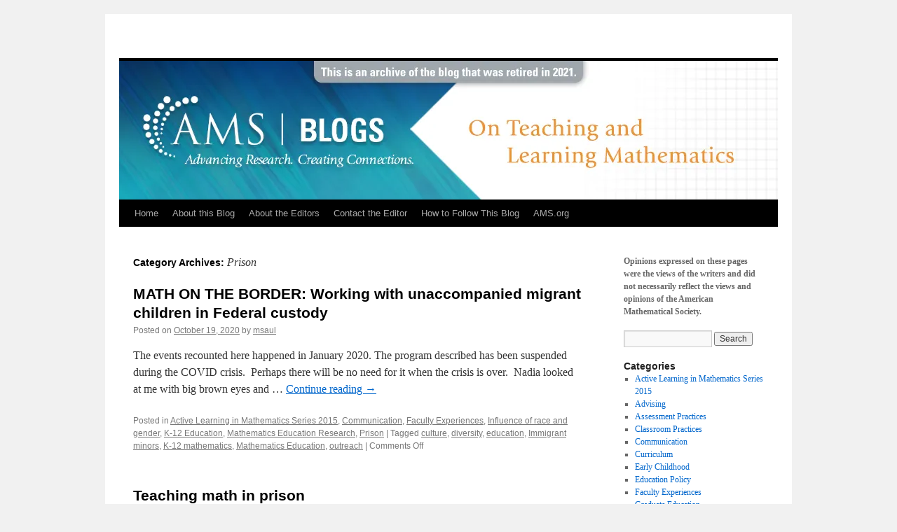

--- FILE ---
content_type: text/html; charset=UTF-8
request_url: https://blogs.ams.org/matheducation/category/prison/
body_size: 10538
content:
<!DOCTYPE html>
<html lang="en-US">
<head>
<meta charset="UTF-8" />
<title>
Prison | 	</title>
<link rel="profile" href="https://gmpg.org/xfn/11" />
<link rel="stylesheet" type="text/css" media="all" href="https://blogs.ams.org/matheducation/wp-content/themes/twentyten/style.css?ver=20250415" />
<link rel="pingback" href="https://blogs.ams.org/matheducation/xmlrpc.php">
<meta name='robots' content='max-image-preview:large' />

<script type='text/x-mathjax-config'>
MathJax.Hub.Config({
    tex2jax: { 
        inlineMath: [['$', '$'], ['\\(', '\\)']],
        processEscapes: true,
        ignoreClass: "tex2jax_ignore|commentlist|c5t_comment_list"
    }
});
</script>
<link rel='dns-prefetch' href='//platform-api.sharethis.com' />
<link rel='dns-prefetch' href='//cdnjs.cloudflare.com' />
<link rel='dns-prefetch' href='//stats.wp.com' />
<link rel='dns-prefetch' href='//v0.wordpress.com' />
<link rel='preconnect' href='//i0.wp.com' />
<link rel='preconnect' href='//c0.wp.com' />
<link rel="alternate" type="application/rss+xml" title=" &raquo; Feed" href="https://blogs.ams.org/matheducation/feed/" />
<link rel="alternate" type="application/rss+xml" title=" &raquo; Comments Feed" href="https://blogs.ams.org/matheducation/comments/feed/" />
<link rel="alternate" type="application/rss+xml" title=" &raquo; Prison Category Feed" href="https://blogs.ams.org/matheducation/category/prison/feed/" />
<style id='wp-img-auto-sizes-contain-inline-css' type='text/css'>
img:is([sizes=auto i],[sizes^="auto," i]){contain-intrinsic-size:3000px 1500px}
/*# sourceURL=wp-img-auto-sizes-contain-inline-css */
</style>
<style id='wp-emoji-styles-inline-css' type='text/css'>

	img.wp-smiley, img.emoji {
		display: inline !important;
		border: none !important;
		box-shadow: none !important;
		height: 1em !important;
		width: 1em !important;
		margin: 0 0.07em !important;
		vertical-align: -0.1em !important;
		background: none !important;
		padding: 0 !important;
	}
/*# sourceURL=wp-emoji-styles-inline-css */
</style>
<style id='wp-block-library-inline-css' type='text/css'>
:root{--wp-block-synced-color:#7a00df;--wp-block-synced-color--rgb:122,0,223;--wp-bound-block-color:var(--wp-block-synced-color);--wp-editor-canvas-background:#ddd;--wp-admin-theme-color:#007cba;--wp-admin-theme-color--rgb:0,124,186;--wp-admin-theme-color-darker-10:#006ba1;--wp-admin-theme-color-darker-10--rgb:0,107,160.5;--wp-admin-theme-color-darker-20:#005a87;--wp-admin-theme-color-darker-20--rgb:0,90,135;--wp-admin-border-width-focus:2px}@media (min-resolution:192dpi){:root{--wp-admin-border-width-focus:1.5px}}.wp-element-button{cursor:pointer}:root .has-very-light-gray-background-color{background-color:#eee}:root .has-very-dark-gray-background-color{background-color:#313131}:root .has-very-light-gray-color{color:#eee}:root .has-very-dark-gray-color{color:#313131}:root .has-vivid-green-cyan-to-vivid-cyan-blue-gradient-background{background:linear-gradient(135deg,#00d084,#0693e3)}:root .has-purple-crush-gradient-background{background:linear-gradient(135deg,#34e2e4,#4721fb 50%,#ab1dfe)}:root .has-hazy-dawn-gradient-background{background:linear-gradient(135deg,#faaca8,#dad0ec)}:root .has-subdued-olive-gradient-background{background:linear-gradient(135deg,#fafae1,#67a671)}:root .has-atomic-cream-gradient-background{background:linear-gradient(135deg,#fdd79a,#004a59)}:root .has-nightshade-gradient-background{background:linear-gradient(135deg,#330968,#31cdcf)}:root .has-midnight-gradient-background{background:linear-gradient(135deg,#020381,#2874fc)}:root{--wp--preset--font-size--normal:16px;--wp--preset--font-size--huge:42px}.has-regular-font-size{font-size:1em}.has-larger-font-size{font-size:2.625em}.has-normal-font-size{font-size:var(--wp--preset--font-size--normal)}.has-huge-font-size{font-size:var(--wp--preset--font-size--huge)}.has-text-align-center{text-align:center}.has-text-align-left{text-align:left}.has-text-align-right{text-align:right}.has-fit-text{white-space:nowrap!important}#end-resizable-editor-section{display:none}.aligncenter{clear:both}.items-justified-left{justify-content:flex-start}.items-justified-center{justify-content:center}.items-justified-right{justify-content:flex-end}.items-justified-space-between{justify-content:space-between}.screen-reader-text{border:0;clip-path:inset(50%);height:1px;margin:-1px;overflow:hidden;padding:0;position:absolute;width:1px;word-wrap:normal!important}.screen-reader-text:focus{background-color:#ddd;clip-path:none;color:#444;display:block;font-size:1em;height:auto;left:5px;line-height:normal;padding:15px 23px 14px;text-decoration:none;top:5px;width:auto;z-index:100000}html :where(.has-border-color){border-style:solid}html :where([style*=border-top-color]){border-top-style:solid}html :where([style*=border-right-color]){border-right-style:solid}html :where([style*=border-bottom-color]){border-bottom-style:solid}html :where([style*=border-left-color]){border-left-style:solid}html :where([style*=border-width]){border-style:solid}html :where([style*=border-top-width]){border-top-style:solid}html :where([style*=border-right-width]){border-right-style:solid}html :where([style*=border-bottom-width]){border-bottom-style:solid}html :where([style*=border-left-width]){border-left-style:solid}html :where(img[class*=wp-image-]){height:auto;max-width:100%}:where(figure){margin:0 0 1em}html :where(.is-position-sticky){--wp-admin--admin-bar--position-offset:var(--wp-admin--admin-bar--height,0px)}@media screen and (max-width:600px){html :where(.is-position-sticky){--wp-admin--admin-bar--position-offset:0px}}

/*# sourceURL=wp-block-library-inline-css */
</style><style id='global-styles-inline-css' type='text/css'>
:root{--wp--preset--aspect-ratio--square: 1;--wp--preset--aspect-ratio--4-3: 4/3;--wp--preset--aspect-ratio--3-4: 3/4;--wp--preset--aspect-ratio--3-2: 3/2;--wp--preset--aspect-ratio--2-3: 2/3;--wp--preset--aspect-ratio--16-9: 16/9;--wp--preset--aspect-ratio--9-16: 9/16;--wp--preset--color--black: #000;--wp--preset--color--cyan-bluish-gray: #abb8c3;--wp--preset--color--white: #fff;--wp--preset--color--pale-pink: #f78da7;--wp--preset--color--vivid-red: #cf2e2e;--wp--preset--color--luminous-vivid-orange: #ff6900;--wp--preset--color--luminous-vivid-amber: #fcb900;--wp--preset--color--light-green-cyan: #7bdcb5;--wp--preset--color--vivid-green-cyan: #00d084;--wp--preset--color--pale-cyan-blue: #8ed1fc;--wp--preset--color--vivid-cyan-blue: #0693e3;--wp--preset--color--vivid-purple: #9b51e0;--wp--preset--color--blue: #0066cc;--wp--preset--color--medium-gray: #666;--wp--preset--color--light-gray: #f1f1f1;--wp--preset--gradient--vivid-cyan-blue-to-vivid-purple: linear-gradient(135deg,rgb(6,147,227) 0%,rgb(155,81,224) 100%);--wp--preset--gradient--light-green-cyan-to-vivid-green-cyan: linear-gradient(135deg,rgb(122,220,180) 0%,rgb(0,208,130) 100%);--wp--preset--gradient--luminous-vivid-amber-to-luminous-vivid-orange: linear-gradient(135deg,rgb(252,185,0) 0%,rgb(255,105,0) 100%);--wp--preset--gradient--luminous-vivid-orange-to-vivid-red: linear-gradient(135deg,rgb(255,105,0) 0%,rgb(207,46,46) 100%);--wp--preset--gradient--very-light-gray-to-cyan-bluish-gray: linear-gradient(135deg,rgb(238,238,238) 0%,rgb(169,184,195) 100%);--wp--preset--gradient--cool-to-warm-spectrum: linear-gradient(135deg,rgb(74,234,220) 0%,rgb(151,120,209) 20%,rgb(207,42,186) 40%,rgb(238,44,130) 60%,rgb(251,105,98) 80%,rgb(254,248,76) 100%);--wp--preset--gradient--blush-light-purple: linear-gradient(135deg,rgb(255,206,236) 0%,rgb(152,150,240) 100%);--wp--preset--gradient--blush-bordeaux: linear-gradient(135deg,rgb(254,205,165) 0%,rgb(254,45,45) 50%,rgb(107,0,62) 100%);--wp--preset--gradient--luminous-dusk: linear-gradient(135deg,rgb(255,203,112) 0%,rgb(199,81,192) 50%,rgb(65,88,208) 100%);--wp--preset--gradient--pale-ocean: linear-gradient(135deg,rgb(255,245,203) 0%,rgb(182,227,212) 50%,rgb(51,167,181) 100%);--wp--preset--gradient--electric-grass: linear-gradient(135deg,rgb(202,248,128) 0%,rgb(113,206,126) 100%);--wp--preset--gradient--midnight: linear-gradient(135deg,rgb(2,3,129) 0%,rgb(40,116,252) 100%);--wp--preset--font-size--small: 13px;--wp--preset--font-size--medium: 20px;--wp--preset--font-size--large: 36px;--wp--preset--font-size--x-large: 42px;--wp--preset--spacing--20: 0.44rem;--wp--preset--spacing--30: 0.67rem;--wp--preset--spacing--40: 1rem;--wp--preset--spacing--50: 1.5rem;--wp--preset--spacing--60: 2.25rem;--wp--preset--spacing--70: 3.38rem;--wp--preset--spacing--80: 5.06rem;--wp--preset--shadow--natural: 6px 6px 9px rgba(0, 0, 0, 0.2);--wp--preset--shadow--deep: 12px 12px 50px rgba(0, 0, 0, 0.4);--wp--preset--shadow--sharp: 6px 6px 0px rgba(0, 0, 0, 0.2);--wp--preset--shadow--outlined: 6px 6px 0px -3px rgb(255, 255, 255), 6px 6px rgb(0, 0, 0);--wp--preset--shadow--crisp: 6px 6px 0px rgb(0, 0, 0);}:where(.is-layout-flex){gap: 0.5em;}:where(.is-layout-grid){gap: 0.5em;}body .is-layout-flex{display: flex;}.is-layout-flex{flex-wrap: wrap;align-items: center;}.is-layout-flex > :is(*, div){margin: 0;}body .is-layout-grid{display: grid;}.is-layout-grid > :is(*, div){margin: 0;}:where(.wp-block-columns.is-layout-flex){gap: 2em;}:where(.wp-block-columns.is-layout-grid){gap: 2em;}:where(.wp-block-post-template.is-layout-flex){gap: 1.25em;}:where(.wp-block-post-template.is-layout-grid){gap: 1.25em;}.has-black-color{color: var(--wp--preset--color--black) !important;}.has-cyan-bluish-gray-color{color: var(--wp--preset--color--cyan-bluish-gray) !important;}.has-white-color{color: var(--wp--preset--color--white) !important;}.has-pale-pink-color{color: var(--wp--preset--color--pale-pink) !important;}.has-vivid-red-color{color: var(--wp--preset--color--vivid-red) !important;}.has-luminous-vivid-orange-color{color: var(--wp--preset--color--luminous-vivid-orange) !important;}.has-luminous-vivid-amber-color{color: var(--wp--preset--color--luminous-vivid-amber) !important;}.has-light-green-cyan-color{color: var(--wp--preset--color--light-green-cyan) !important;}.has-vivid-green-cyan-color{color: var(--wp--preset--color--vivid-green-cyan) !important;}.has-pale-cyan-blue-color{color: var(--wp--preset--color--pale-cyan-blue) !important;}.has-vivid-cyan-blue-color{color: var(--wp--preset--color--vivid-cyan-blue) !important;}.has-vivid-purple-color{color: var(--wp--preset--color--vivid-purple) !important;}.has-black-background-color{background-color: var(--wp--preset--color--black) !important;}.has-cyan-bluish-gray-background-color{background-color: var(--wp--preset--color--cyan-bluish-gray) !important;}.has-white-background-color{background-color: var(--wp--preset--color--white) !important;}.has-pale-pink-background-color{background-color: var(--wp--preset--color--pale-pink) !important;}.has-vivid-red-background-color{background-color: var(--wp--preset--color--vivid-red) !important;}.has-luminous-vivid-orange-background-color{background-color: var(--wp--preset--color--luminous-vivid-orange) !important;}.has-luminous-vivid-amber-background-color{background-color: var(--wp--preset--color--luminous-vivid-amber) !important;}.has-light-green-cyan-background-color{background-color: var(--wp--preset--color--light-green-cyan) !important;}.has-vivid-green-cyan-background-color{background-color: var(--wp--preset--color--vivid-green-cyan) !important;}.has-pale-cyan-blue-background-color{background-color: var(--wp--preset--color--pale-cyan-blue) !important;}.has-vivid-cyan-blue-background-color{background-color: var(--wp--preset--color--vivid-cyan-blue) !important;}.has-vivid-purple-background-color{background-color: var(--wp--preset--color--vivid-purple) !important;}.has-black-border-color{border-color: var(--wp--preset--color--black) !important;}.has-cyan-bluish-gray-border-color{border-color: var(--wp--preset--color--cyan-bluish-gray) !important;}.has-white-border-color{border-color: var(--wp--preset--color--white) !important;}.has-pale-pink-border-color{border-color: var(--wp--preset--color--pale-pink) !important;}.has-vivid-red-border-color{border-color: var(--wp--preset--color--vivid-red) !important;}.has-luminous-vivid-orange-border-color{border-color: var(--wp--preset--color--luminous-vivid-orange) !important;}.has-luminous-vivid-amber-border-color{border-color: var(--wp--preset--color--luminous-vivid-amber) !important;}.has-light-green-cyan-border-color{border-color: var(--wp--preset--color--light-green-cyan) !important;}.has-vivid-green-cyan-border-color{border-color: var(--wp--preset--color--vivid-green-cyan) !important;}.has-pale-cyan-blue-border-color{border-color: var(--wp--preset--color--pale-cyan-blue) !important;}.has-vivid-cyan-blue-border-color{border-color: var(--wp--preset--color--vivid-cyan-blue) !important;}.has-vivid-purple-border-color{border-color: var(--wp--preset--color--vivid-purple) !important;}.has-vivid-cyan-blue-to-vivid-purple-gradient-background{background: var(--wp--preset--gradient--vivid-cyan-blue-to-vivid-purple) !important;}.has-light-green-cyan-to-vivid-green-cyan-gradient-background{background: var(--wp--preset--gradient--light-green-cyan-to-vivid-green-cyan) !important;}.has-luminous-vivid-amber-to-luminous-vivid-orange-gradient-background{background: var(--wp--preset--gradient--luminous-vivid-amber-to-luminous-vivid-orange) !important;}.has-luminous-vivid-orange-to-vivid-red-gradient-background{background: var(--wp--preset--gradient--luminous-vivid-orange-to-vivid-red) !important;}.has-very-light-gray-to-cyan-bluish-gray-gradient-background{background: var(--wp--preset--gradient--very-light-gray-to-cyan-bluish-gray) !important;}.has-cool-to-warm-spectrum-gradient-background{background: var(--wp--preset--gradient--cool-to-warm-spectrum) !important;}.has-blush-light-purple-gradient-background{background: var(--wp--preset--gradient--blush-light-purple) !important;}.has-blush-bordeaux-gradient-background{background: var(--wp--preset--gradient--blush-bordeaux) !important;}.has-luminous-dusk-gradient-background{background: var(--wp--preset--gradient--luminous-dusk) !important;}.has-pale-ocean-gradient-background{background: var(--wp--preset--gradient--pale-ocean) !important;}.has-electric-grass-gradient-background{background: var(--wp--preset--gradient--electric-grass) !important;}.has-midnight-gradient-background{background: var(--wp--preset--gradient--midnight) !important;}.has-small-font-size{font-size: var(--wp--preset--font-size--small) !important;}.has-medium-font-size{font-size: var(--wp--preset--font-size--medium) !important;}.has-large-font-size{font-size: var(--wp--preset--font-size--large) !important;}.has-x-large-font-size{font-size: var(--wp--preset--font-size--x-large) !important;}
/*# sourceURL=global-styles-inline-css */
</style>

<style id='classic-theme-styles-inline-css' type='text/css'>
/*! This file is auto-generated */
.wp-block-button__link{color:#fff;background-color:#32373c;border-radius:9999px;box-shadow:none;text-decoration:none;padding:calc(.667em + 2px) calc(1.333em + 2px);font-size:1.125em}.wp-block-file__button{background:#32373c;color:#fff;text-decoration:none}
/*# sourceURL=/wp-includes/css/classic-themes.min.css */
</style>
<link rel='stylesheet' id='cpsh-shortcodes-css' href='https://blogs.ams.org/matheducation/wp-content/plugins/column-shortcodes//assets/css/shortcodes.css?ver=1.0.1' type='text/css' media='all' />
<link rel='stylesheet' id='share-this-share-buttons-sticky-css' href='https://blogs.ams.org/matheducation/wp-content/plugins/sharethis-share-buttons/css/mu-style.css?ver=1763560983' type='text/css' media='all' />
<link rel='stylesheet' id='stcr-font-awesome-css' href='https://blogs.ams.org/matheducation/wp-content/plugins/subscribe-to-comments-reloaded/includes/css/font-awesome.min.css?ver=6.9' type='text/css' media='all' />
<link rel='stylesheet' id='stcr-style-css' href='https://blogs.ams.org/matheducation/wp-content/plugins/subscribe-to-comments-reloaded/includes/css/stcr-style.css?ver=6.9' type='text/css' media='all' />
<link rel='stylesheet' id='ppress-frontend-css' href='https://blogs.ams.org/matheducation/wp-content/plugins/wp-user-avatar/assets/css/frontend.min.css?ver=4.16.7' type='text/css' media='all' />
<link rel='stylesheet' id='ppress-flatpickr-css' href='https://blogs.ams.org/matheducation/wp-content/plugins/wp-user-avatar/assets/flatpickr/flatpickr.min.css?ver=4.16.7' type='text/css' media='all' />
<link rel='stylesheet' id='ppress-select2-css' href='https://blogs.ams.org/matheducation/wp-content/plugins/wp-user-avatar/assets/select2/select2.min.css?ver=6.9' type='text/css' media='all' />
<link rel='stylesheet' id='st-widget-css' href='https://blogs.ams.org/matheducation/wp-content/plugins/share-this/css/style.css?ver=6.9' type='text/css' media='all' />
<link rel='stylesheet' id='twentyten-block-style-css' href='https://blogs.ams.org/matheducation/wp-content/themes/twentyten/blocks.css?ver=20250220' type='text/css' media='all' />
<script type="text/javascript" src="//platform-api.sharethis.com/js/sharethis.js?ver=2.3.6#property=5bb631837c574000111ca942&amp;product=unknown-buttons&amp;source=sharethis-share-buttons-wordpress" id="share-this-share-buttons-mu-js"></script>
<script type="text/javascript" src="https://c0.wp.com/c/6.9/wp-includes/js/jquery/jquery.min.js" id="jquery-core-js"></script>
<script type="text/javascript" src="https://c0.wp.com/c/6.9/wp-includes/js/jquery/jquery-migrate.min.js" id="jquery-migrate-js"></script>
<script type="text/javascript" src="https://blogs.ams.org/matheducation/wp-content/plugins/wp-user-avatar/assets/flatpickr/flatpickr.min.js?ver=4.16.7" id="ppress-flatpickr-js"></script>
<script type="text/javascript" src="https://blogs.ams.org/matheducation/wp-content/plugins/wp-user-avatar/assets/select2/select2.min.js?ver=4.16.7" id="ppress-select2-js"></script>
<link rel="https://api.w.org/" href="https://blogs.ams.org/matheducation/wp-json/" /><link rel="alternate" title="JSON" type="application/json" href="https://blogs.ams.org/matheducation/wp-json/wp/v2/categories/318" /><link rel="EditURI" type="application/rsd+xml" title="RSD" href="https://blogs.ams.org/matheducation/xmlrpc.php?rsd" />
<meta name="generator" content="WordPress 6.9" />
<script>
	function expand(param) {
		param.style.display = (param.style.display == "none") ? "block" : "none";
	}
	function read_toggle(id, more, less) {
		el = document.getElementById("readlink" + id);
		el.innerHTML = (el.innerHTML == more) ? less : more;
		expand(document.getElementById("read" + id));
	}
	</script><script charset="utf-8" type="text/javascript">var switchTo5x=true;</script>
<script charset="utf-8" type="text/javascript" id="st_insights_js" src="https://ws.sharethis.com/button/buttons.js?publisher=e6415229-163e-4097-a273-1a386a4a26b8&amp;product=sharethis-wordpress"></script>
<script charset="utf-8" type="text/javascript">stLight.options({"publisher":"e6415229-163e-4097-a273-1a386a4a26b8","doNotCopy":true,"hashAddressBar":false,"doNotHash":true});var st_type="wordpress4.9.8";</script>
<script charset="utf-8" type="text/javascript" src="https://ss.sharethis.com/loader.js"></script>
<script charset="utf-8" type="text/javascript">
var h_options={"publisher":"e6415229-163e-4097-a273-1a386a4a26b8","position":"left","chicklets_params":{"twitter":{"st_via":""},"instagram":{"st_username":""}},"chicklets":{"items":["facebook","twitter","linkedin","email","sharethis","pinterest"]}};var st_hover_widget = new sharethis.widgets.hoverbuttons(h_options);
</script>
	<style>img#wpstats{display:none}</style>
		<style type="text/css">

*[id^='readlink'] {
 font-weight: ;
 color: ;
 background: ;
 padding: ;
 border-bottom:  solid ;
 -webkit-box-shadow: none !important;
 box-shadow: none !important;
 -webkit-transition: none !important;
}

*[id^='readlink']:hover {
 font-weight: ;
 color: ;
 padding: ;
 border-bottom:  solid ;
}

*[id^='readlink']:focus {
 outline: none;
 color: ;
}

</style>
</head>

<body class="archive category category-prison category-318 wp-theme-twentyten">
<div id="wrapper" class="hfeed">
		<a href="#content" class="screen-reader-text skip-link">Skip to content</a>
	<div id="header">
		<div id="masthead">
			<div id="branding" role="banner">
								<div id="site-title">
					<span>
											<a href="https://blogs.ams.org/matheducation/" rel="home" ></a>
					</span>
				</div>
				<div id="site-description"></div>

				<img src="https://blogs.ams.org/matheducation/files/2022/01/blogs-teaching-learning.jpg" width="940" height="198" alt="" srcset="https://i0.wp.com/blogs.ams.org/matheducation/files/2022/01/blogs-teaching-learning.jpg?w=940&amp;ssl=1 940w, https://i0.wp.com/blogs.ams.org/matheducation/files/2022/01/blogs-teaching-learning.jpg?resize=300%2C63&amp;ssl=1 300w, https://i0.wp.com/blogs.ams.org/matheducation/files/2022/01/blogs-teaching-learning.jpg?resize=768%2C162&amp;ssl=1 768w" sizes="(max-width: 940px) 100vw, 940px" decoding="async" fetchpriority="high" />			</div><!-- #branding -->

			<div id="access" role="navigation">
				<div class="menu-header"><ul id="menu-menu-1" class="menu"><li id="menu-item-405" class="menu-item menu-item-type-custom menu-item-object-custom menu-item-home menu-item-405"><a href="http://blogs.ams.org/matheducation/">Home</a></li>
<li id="menu-item-409" class="menu-item menu-item-type-post_type menu-item-object-page menu-item-409"><a href="https://blogs.ams.org/matheducation/about-this-blog/">About this Blog</a></li>
<li id="menu-item-406" class="menu-item menu-item-type-post_type menu-item-object-page menu-item-406"><a href="https://blogs.ams.org/matheducation/about-the-editors/">About the Editors</a></li>
<li id="menu-item-407" class="menu-item menu-item-type-post_type menu-item-object-page menu-item-407"><a href="https://blogs.ams.org/matheducation/contact-the-editor/">Contact the Editor</a></li>
<li id="menu-item-408" class="menu-item menu-item-type-post_type menu-item-object-page menu-item-408"><a href="https://blogs.ams.org/matheducation/how-to-follow-this-blog/">How to Follow This Blog</a></li>
<li id="menu-item-1442" class="menu-item menu-item-type-custom menu-item-object-custom menu-item-1442"><a href="http://www.ams.org/?utm_source=matheducation&#038;utm_medium=blog">AMS.org</a></li>
</ul></div>			</div><!-- #access -->
		</div><!-- #masthead -->
	</div><!-- #header -->

	<div id="main">

		<div id="container">
			<div id="content" role="main">

				<h1 class="page-title">
				Category Archives: <span>Prison</span>				</h1>
				



	
			<div id="post-3403" class="post-3403 post type-post status-publish format-standard hentry category-active-learning-in-mathematics-series-2015 category-communication category-faculty-experiences category-influence-of-race-and-gender category-k-12-education category-mathematics-education-research category-prison tag-culture tag-diversity tag-education tag-immigrant-minors tag-k-12-mathematics tag-mathematics-education tag-outreach">
			<h2 class="entry-title"><a href="https://blogs.ams.org/matheducation/2020/10/19/math-on-the-border-working-with-unaccompanied-migrant-children-in-federal-custody/" rel="bookmark">MATH ON THE BORDER: Working with unaccompanied migrant children in Federal custody</a></h2>

			<div class="entry-meta">
				<span class="meta-prep meta-prep-author">Posted on</span> <a href="https://blogs.ams.org/matheducation/2020/10/19/math-on-the-border-working-with-unaccompanied-migrant-children-in-federal-custody/" title="9:14 am" rel="bookmark"><span class="entry-date">October 19, 2020</span></a> <span class="meta-sep">by</span> <span class="author vcard"><a class="url fn n" href="https://blogs.ams.org/matheducation/author/msaul/" title="View all posts by msaul">msaul</a></span>			</div><!-- .entry-meta -->

					<div class="entry-summary">
				<p>The events recounted here happened in January 2020. The program described has been suspended during the COVID crisis.  Perhaps there will be no need for it when the crisis is over.  Nadia looked at me with big brown eyes and &hellip; <a href="https://blogs.ams.org/matheducation/2020/10/19/math-on-the-border-working-with-unaccompanied-migrant-children-in-federal-custody/">Continue reading <span class="meta-nav">&rarr;</span></a></p>
<div style="margin-top: 0px; margin-bottom: 0px;" class="sharethis-inline-share-buttons" data-url=https://blogs.ams.org/matheducation/2020/10/19/math-on-the-border-working-with-unaccompanied-migrant-children-in-federal-custody/></div>
			</div><!-- .entry-summary -->
	
			<div class="entry-utility">
									<span class="cat-links">
						<span class="entry-utility-prep entry-utility-prep-cat-links">Posted in</span> <a href="https://blogs.ams.org/matheducation/category/active-learning-in-mathematics-series-2015/" rel="category tag">Active Learning in Mathematics Series 2015</a>, <a href="https://blogs.ams.org/matheducation/category/communication/" rel="category tag">Communication</a>, <a href="https://blogs.ams.org/matheducation/category/faculty-experiences/" rel="category tag">Faculty Experiences</a>, <a href="https://blogs.ams.org/matheducation/category/influence-of-race-and-gender/" rel="category tag">Influence of race and gender</a>, <a href="https://blogs.ams.org/matheducation/category/k-12-education/" rel="category tag">K-12 Education</a>, <a href="https://blogs.ams.org/matheducation/category/mathematics-education-research/" rel="category tag">Mathematics Education Research</a>, <a href="https://blogs.ams.org/matheducation/category/prison/" rel="category tag">Prison</a>					</span>
					<span class="meta-sep">|</span>
				
								<span class="tag-links">
					<span class="entry-utility-prep entry-utility-prep-tag-links">Tagged</span> <a href="https://blogs.ams.org/matheducation/tag/culture/" rel="tag">culture</a>, <a href="https://blogs.ams.org/matheducation/tag/diversity/" rel="tag">diversity</a>, <a href="https://blogs.ams.org/matheducation/tag/education/" rel="tag">education</a>, <a href="https://blogs.ams.org/matheducation/tag/immigrant-minors/" rel="tag">Immigrant minors</a>, <a href="https://blogs.ams.org/matheducation/tag/k-12-mathematics/" rel="tag">K-12 mathematics</a>, <a href="https://blogs.ams.org/matheducation/tag/mathematics-education/" rel="tag">Mathematics Education</a>, <a href="https://blogs.ams.org/matheducation/tag/outreach/" rel="tag">outreach</a>				</span>
				<span class="meta-sep">|</span>
				
				<span class="comments-link"><span>Comments Off<span class="screen-reader-text"> on MATH ON THE BORDER: Working with unaccompanied migrant children in Federal custody</span></span></span>

							</div><!-- .entry-utility -->
		</div><!-- #post-3403 -->

		
	

	
			<div id="post-2919" class="post-2919 post type-post status-publish format-standard hentry category-faculty-experiences category-prison">
			<h2 class="entry-title"><a href="https://blogs.ams.org/matheducation/2020/02/06/teaching-math-in-prison/" rel="bookmark">Teaching math in prison</a></h2>

			<div class="entry-meta">
				<span class="meta-prep meta-prep-author">Posted on</span> <a href="https://blogs.ams.org/matheducation/2020/02/06/teaching-math-in-prison/" title="10:56 am" rel="bookmark"><span class="entry-date">February 6, 2020</span></a> <span class="meta-sep">by</span> <span class="author vcard"><a class="url fn n" href="https://blogs.ams.org/matheducation/author/ylai/" title="View all posts by Yvonne Lai">Yvonne Lai</a></span>			</div><!-- .entry-meta -->

					<div class="entry-summary">
				<p>By: Kristin Pfabe, Nebraska Wesleyan University “I am sad this class is going to be over,” said one student. “What am I going to do with myself?” asked another during the last week of an Intermediate Algebra class that I &hellip; <a href="https://blogs.ams.org/matheducation/2020/02/06/teaching-math-in-prison/">Continue reading <span class="meta-nav">&rarr;</span></a></p>
<div style="margin-top: 0px; margin-bottom: 0px;" class="sharethis-inline-share-buttons" data-url=https://blogs.ams.org/matheducation/2020/02/06/teaching-math-in-prison/></div>
			</div><!-- .entry-summary -->
	
			<div class="entry-utility">
									<span class="cat-links">
						<span class="entry-utility-prep entry-utility-prep-cat-links">Posted in</span> <a href="https://blogs.ams.org/matheducation/category/faculty-experiences/" rel="category tag">Faculty Experiences</a>, <a href="https://blogs.ams.org/matheducation/category/prison/" rel="category tag">Prison</a>					</span>
					<span class="meta-sep">|</span>
				
				
				<span class="comments-link"><a href="https://blogs.ams.org/matheducation/2020/02/06/teaching-math-in-prison/#comments">3 Comments</a></span>

							</div><!-- .entry-utility -->
		</div><!-- #post-2919 -->

		
	


			</div><!-- #content -->
		</div><!-- #container -->


		<div id="primary" class="widget-area" role="complementary">
			<ul class="xoxo">

<li id="execphp-2" class="widget-container widget_execphp">			<div class="execphpwidget">
<p><strong>Opinions expressed on these pages were the views of the writers and did not necessarily reflect the views and opinions of the American Mathematical Society.</strong></p>
<!-- 30 Dec 2021 -->

</div>
		</li><li id="search-2" class="widget-container widget_search"><form role="search" method="get" id="searchform" class="searchform" action="https://blogs.ams.org/matheducation/">
				<div>
					<label class="screen-reader-text" for="s">Search for:</label>
					<input type="text" value="" name="s" id="s" />
					<input type="submit" id="searchsubmit" value="Search" />
				</div>
			</form></li><li id="categories-2" class="widget-container widget_categories"><h3 class="widget-title">Categories</h3>
			<ul>
					<li class="cat-item cat-item-197"><a href="https://blogs.ams.org/matheducation/category/active-learning-in-mathematics-series-2015/">Active Learning in Mathematics Series 2015</a>
</li>
	<li class="cat-item cat-item-277"><a href="https://blogs.ams.org/matheducation/category/advising/">Advising</a>
</li>
	<li class="cat-item cat-item-28"><a href="https://blogs.ams.org/matheducation/category/assessment-practices/">Assessment Practices</a>
</li>
	<li class="cat-item cat-item-27"><a href="https://blogs.ams.org/matheducation/category/classroom-practices/">Classroom Practices</a>
</li>
	<li class="cat-item cat-item-29"><a href="https://blogs.ams.org/matheducation/category/communication/">Communication</a>
</li>
	<li class="cat-item cat-item-207"><a href="https://blogs.ams.org/matheducation/category/curriculum/">Curriculum</a>
</li>
	<li class="cat-item cat-item-182"><a href="https://blogs.ams.org/matheducation/category/early-childhood/">Early Childhood</a>
</li>
	<li class="cat-item cat-item-26"><a href="https://blogs.ams.org/matheducation/category/education-policy/">Education Policy</a>
</li>
	<li class="cat-item cat-item-245"><a href="https://blogs.ams.org/matheducation/category/faculty-experiences/">Faculty Experiences</a>
</li>
	<li class="cat-item cat-item-234"><a href="https://blogs.ams.org/matheducation/category/graduate-education/">Graduate Education</a>
</li>
	<li class="cat-item cat-item-324"><a href="https://blogs.ams.org/matheducation/category/history-of-mathematics-education/">History of mathematics education</a>
</li>
	<li class="cat-item cat-item-320"><a href="https://blogs.ams.org/matheducation/category/influence-of-race-and-gender/">Influence of race and gender</a>
</li>
	<li class="cat-item cat-item-198"><a href="https://blogs.ams.org/matheducation/category/k-12-education/">K-12 Education</a>
</li>
	<li class="cat-item cat-item-257"><a href="https://blogs.ams.org/matheducation/category/mathematics-education-research/">Mathematics Education Research</a>
</li>
	<li class="cat-item cat-item-312"><a href="https://blogs.ams.org/matheducation/category/mathematics-teacher-preparation/">Mathematics teacher preparation</a>
</li>
	<li class="cat-item cat-item-114"><a href="https://blogs.ams.org/matheducation/category/multidisciplinary-education/">Multidisciplinary Education</a>
</li>
	<li class="cat-item cat-item-39"><a href="https://blogs.ams.org/matheducation/category/news/">News</a>
</li>
	<li class="cat-item cat-item-158"><a href="https://blogs.ams.org/matheducation/category/online-education/">Online Education</a>
</li>
	<li class="cat-item cat-item-37"><a href="https://blogs.ams.org/matheducation/category/outreach-2/">Outreach</a>
</li>
	<li class="cat-item cat-item-318 current-cat"><a aria-current="page" href="https://blogs.ams.org/matheducation/category/prison/">Prison</a>
</li>
	<li class="cat-item cat-item-139"><a href="https://blogs.ams.org/matheducation/category/research/">Research</a>
</li>
	<li class="cat-item cat-item-48"><a href="https://blogs.ams.org/matheducation/category/student-experiences/">Student Experiences</a>
</li>
	<li class="cat-item cat-item-125"><a href="https://blogs.ams.org/matheducation/category/summer-programs/">Summer Programs</a>
</li>
	<li class="cat-item cat-item-322"><a href="https://blogs.ams.org/matheducation/category/task-design/">Task design</a>
</li>
	<li class="cat-item cat-item-1"><a href="https://blogs.ams.org/matheducation/category/testing/">testing</a>
</li>
	<li class="cat-item cat-item-268"><a href="https://blogs.ams.org/matheducation/category/year-in-review/">Year in Review</a>
</li>
			</ul>

			</li><li id="archives-2" class="widget-container widget_archive"><h3 class="widget-title">Archives</h3>
			<ul>
					<li><a href='https://blogs.ams.org/matheducation/2023/07/'>July 2023</a></li>
	<li><a href='https://blogs.ams.org/matheducation/2022/01/'>January 2022</a></li>
	<li><a href='https://blogs.ams.org/matheducation/2021/11/'>November 2021</a></li>
	<li><a href='https://blogs.ams.org/matheducation/2021/10/'>October 2021</a></li>
	<li><a href='https://blogs.ams.org/matheducation/2021/09/'>September 2021</a></li>
	<li><a href='https://blogs.ams.org/matheducation/2021/07/'>July 2021</a></li>
	<li><a href='https://blogs.ams.org/matheducation/2021/06/'>June 2021</a></li>
	<li><a href='https://blogs.ams.org/matheducation/2021/05/'>May 2021</a></li>
	<li><a href='https://blogs.ams.org/matheducation/2021/04/'>April 2021</a></li>
	<li><a href='https://blogs.ams.org/matheducation/2021/02/'>February 2021</a></li>
	<li><a href='https://blogs.ams.org/matheducation/2021/01/'>January 2021</a></li>
	<li><a href='https://blogs.ams.org/matheducation/2020/11/'>November 2020</a></li>
	<li><a href='https://blogs.ams.org/matheducation/2020/10/'>October 2020</a></li>
	<li><a href='https://blogs.ams.org/matheducation/2020/09/'>September 2020</a></li>
	<li><a href='https://blogs.ams.org/matheducation/2020/08/'>August 2020</a></li>
	<li><a href='https://blogs.ams.org/matheducation/2020/07/'>July 2020</a></li>
	<li><a href='https://blogs.ams.org/matheducation/2020/06/'>June 2020</a></li>
	<li><a href='https://blogs.ams.org/matheducation/2020/05/'>May 2020</a></li>
	<li><a href='https://blogs.ams.org/matheducation/2020/04/'>April 2020</a></li>
	<li><a href='https://blogs.ams.org/matheducation/2020/03/'>March 2020</a></li>
	<li><a href='https://blogs.ams.org/matheducation/2020/02/'>February 2020</a></li>
	<li><a href='https://blogs.ams.org/matheducation/2020/01/'>January 2020</a></li>
	<li><a href='https://blogs.ams.org/matheducation/2019/11/'>November 2019</a></li>
	<li><a href='https://blogs.ams.org/matheducation/2019/10/'>October 2019</a></li>
	<li><a href='https://blogs.ams.org/matheducation/2019/09/'>September 2019</a></li>
	<li><a href='https://blogs.ams.org/matheducation/2019/08/'>August 2019</a></li>
	<li><a href='https://blogs.ams.org/matheducation/2019/07/'>July 2019</a></li>
	<li><a href='https://blogs.ams.org/matheducation/2019/06/'>June 2019</a></li>
	<li><a href='https://blogs.ams.org/matheducation/2019/05/'>May 2019</a></li>
	<li><a href='https://blogs.ams.org/matheducation/2019/04/'>April 2019</a></li>
	<li><a href='https://blogs.ams.org/matheducation/2019/03/'>March 2019</a></li>
	<li><a href='https://blogs.ams.org/matheducation/2019/02/'>February 2019</a></li>
	<li><a href='https://blogs.ams.org/matheducation/2019/01/'>January 2019</a></li>
	<li><a href='https://blogs.ams.org/matheducation/2018/12/'>December 2018</a></li>
	<li><a href='https://blogs.ams.org/matheducation/2018/11/'>November 2018</a></li>
	<li><a href='https://blogs.ams.org/matheducation/2018/10/'>October 2018</a></li>
	<li><a href='https://blogs.ams.org/matheducation/2018/09/'>September 2018</a></li>
	<li><a href='https://blogs.ams.org/matheducation/2018/08/'>August 2018</a></li>
	<li><a href='https://blogs.ams.org/matheducation/2018/07/'>July 2018</a></li>
	<li><a href='https://blogs.ams.org/matheducation/2018/06/'>June 2018</a></li>
	<li><a href='https://blogs.ams.org/matheducation/2018/05/'>May 2018</a></li>
	<li><a href='https://blogs.ams.org/matheducation/2018/04/'>April 2018</a></li>
	<li><a href='https://blogs.ams.org/matheducation/2018/03/'>March 2018</a></li>
	<li><a href='https://blogs.ams.org/matheducation/2018/02/'>February 2018</a></li>
	<li><a href='https://blogs.ams.org/matheducation/2018/01/'>January 2018</a></li>
	<li><a href='https://blogs.ams.org/matheducation/2017/12/'>December 2017</a></li>
	<li><a href='https://blogs.ams.org/matheducation/2017/11/'>November 2017</a></li>
	<li><a href='https://blogs.ams.org/matheducation/2017/10/'>October 2017</a></li>
	<li><a href='https://blogs.ams.org/matheducation/2017/09/'>September 2017</a></li>
	<li><a href='https://blogs.ams.org/matheducation/2017/08/'>August 2017</a></li>
	<li><a href='https://blogs.ams.org/matheducation/2017/07/'>July 2017</a></li>
	<li><a href='https://blogs.ams.org/matheducation/2017/06/'>June 2017</a></li>
	<li><a href='https://blogs.ams.org/matheducation/2017/05/'>May 2017</a></li>
	<li><a href='https://blogs.ams.org/matheducation/2017/04/'>April 2017</a></li>
	<li><a href='https://blogs.ams.org/matheducation/2017/03/'>March 2017</a></li>
	<li><a href='https://blogs.ams.org/matheducation/2017/02/'>February 2017</a></li>
	<li><a href='https://blogs.ams.org/matheducation/2017/01/'>January 2017</a></li>
	<li><a href='https://blogs.ams.org/matheducation/2016/12/'>December 2016</a></li>
	<li><a href='https://blogs.ams.org/matheducation/2016/11/'>November 2016</a></li>
	<li><a href='https://blogs.ams.org/matheducation/2016/10/'>October 2016</a></li>
	<li><a href='https://blogs.ams.org/matheducation/2016/09/'>September 2016</a></li>
	<li><a href='https://blogs.ams.org/matheducation/2016/08/'>August 2016</a></li>
	<li><a href='https://blogs.ams.org/matheducation/2016/07/'>July 2016</a></li>
	<li><a href='https://blogs.ams.org/matheducation/2016/06/'>June 2016</a></li>
	<li><a href='https://blogs.ams.org/matheducation/2016/05/'>May 2016</a></li>
	<li><a href='https://blogs.ams.org/matheducation/2016/04/'>April 2016</a></li>
	<li><a href='https://blogs.ams.org/matheducation/2016/03/'>March 2016</a></li>
	<li><a href='https://blogs.ams.org/matheducation/2016/02/'>February 2016</a></li>
	<li><a href='https://blogs.ams.org/matheducation/2016/01/'>January 2016</a></li>
	<li><a href='https://blogs.ams.org/matheducation/2015/12/'>December 2015</a></li>
	<li><a href='https://blogs.ams.org/matheducation/2015/11/'>November 2015</a></li>
	<li><a href='https://blogs.ams.org/matheducation/2015/10/'>October 2015</a></li>
	<li><a href='https://blogs.ams.org/matheducation/2015/09/'>September 2015</a></li>
	<li><a href='https://blogs.ams.org/matheducation/2015/08/'>August 2015</a></li>
	<li><a href='https://blogs.ams.org/matheducation/2015/07/'>July 2015</a></li>
	<li><a href='https://blogs.ams.org/matheducation/2015/06/'>June 2015</a></li>
	<li><a href='https://blogs.ams.org/matheducation/2015/05/'>May 2015</a></li>
	<li><a href='https://blogs.ams.org/matheducation/2015/04/'>April 2015</a></li>
	<li><a href='https://blogs.ams.org/matheducation/2015/03/'>March 2015</a></li>
	<li><a href='https://blogs.ams.org/matheducation/2015/02/'>February 2015</a></li>
	<li><a href='https://blogs.ams.org/matheducation/2015/01/'>January 2015</a></li>
	<li><a href='https://blogs.ams.org/matheducation/2014/12/'>December 2014</a></li>
	<li><a href='https://blogs.ams.org/matheducation/2014/11/'>November 2014</a></li>
	<li><a href='https://blogs.ams.org/matheducation/2014/10/'>October 2014</a></li>
	<li><a href='https://blogs.ams.org/matheducation/2014/09/'>September 2014</a></li>
	<li><a href='https://blogs.ams.org/matheducation/2014/08/'>August 2014</a></li>
	<li><a href='https://blogs.ams.org/matheducation/2014/07/'>July 2014</a></li>
	<li><a href='https://blogs.ams.org/matheducation/2014/06/'>June 2014</a></li>
			</ul>

			</li><li id="execphp-5" class="widget-container widget_execphp">			<div class="execphpwidget"><h3><strong>Retired Blogs</strong></h3>
<ul>
<li><a href="http://blogs.ams.org/amathematicalword/" rel="me" title="A Mathematical Word">A Mathematical
 Word</a></li>
<li><a href="https://blogs.ams.org/beyondreviews/" rel="me" title="Beyond Reviews: Inside MathSciNet">Beyond Reviews: Inside MathSciNet</a>
<li><a href="https://blogs.ams.org/blogonmathblogs/" rel="me" title="Blog on Math Blogs">Blog on Math Blogs</a>
<li><a href="https://blogs.ams.org/capitalcurrents/" rel="me" title="Capital Currents">Capital Currents</a>
<li><a href="https://blogs.ams.org/mathmentoringnetwork/" rel="me" title=">e-Mentoring Network<">e-Mentoring Network</a>
<li><a href="https://blogs.ams.org/mathgradblog/" rel="me" title="Graduate Student Blog">Graduate Student Blog</a>
<li><a href="https://blogs.ams.org/inclusionexclusion/" rel="me" title="inclusion/exclusion">inclusion/exclusion</a></li>
<li><a href="https://blogs.ams.org/livingproof/" rel="me" title="Living Proof">Living Proof</a></li> 
<li><a href="https://blogs.ams.org/mathmamas/" rel="me">Math Mamas</a></li>
<li><a href="https://blogs.ams.org/matheducation/" rel="me" title="On Teaching and Learning Mathematics">On Teaching and Learning Mathematics</a></li>
<li><a href="https://blogs.ams.org/phdplus/" rel="me" title="PhD + epsilon">PhD + epsilon</a></li><br>
</ul>
</div>
		</li>			</ul>
		</div><!-- #primary .widget-area -->


		<div id="secondary" class="widget-area" role="complementary">
			<ul class="xoxo">
				<li id="meta-3" class="widget-container widget_meta"><h3 class="widget-title">Meta</h3>
		<ul>
						<li><a href="https://blogs.ams.org/matheducation/wp-login.php">Log in</a></li>
			<li><a href="https://blogs.ams.org/matheducation/feed/">Entries feed</a></li>
			<li><a href="https://blogs.ams.org/matheducation/comments/feed/">Comments feed</a></li>

			<li><a href="https://wordpress.org/">WordPress.org</a></li>
		</ul>

		</li>			</ul>
		</div><!-- #secondary .widget-area -->

	</div><!-- #main -->

	<div id="footer" role="contentinfo">
		<div id="colophon">



			<div id="site-info">
				<a href="https://blogs.ams.org/matheducation/" rel="home">
									</a>
							</div><!-- #site-info -->

			<div id="site-generator">
								<a href="https://wordpress.org/" class="imprint" title="Semantic Personal Publishing Platform">
					Proudly powered by WordPress.				</a>
			</div><!-- #site-generator -->

		</div><!-- #colophon -->
	</div><!-- #footer -->

</div><!-- #wrapper -->

<script type="speculationrules">
{"prefetch":[{"source":"document","where":{"and":[{"href_matches":"/matheducation/*"},{"not":{"href_matches":["/matheducation/wp-*.php","/matheducation/wp-admin/*","/matheducation/files/*","/matheducation/wp-content/*","/matheducation/wp-content/plugins/*","/matheducation/wp-content/themes/twentyten/*","/matheducation/*\\?(.+)"]}},{"not":{"selector_matches":"a[rel~=\"nofollow\"]"}},{"not":{"selector_matches":".no-prefetch, .no-prefetch a"}}]},"eagerness":"conservative"}]}
</script>
<script type="text/javascript" src="https://cdnjs.cloudflare.com/ajax/libs/mathjax/2.7.3/MathJax.js?config=TeX-MML-AM_CHTML&amp;ver=6.9" id="mathjax-js"></script>
<script type="text/javascript" id="ppress-frontend-script-js-extra">
/* <![CDATA[ */
var pp_ajax_form = {"ajaxurl":"https://blogs.ams.org/matheducation/wp-admin/admin-ajax.php","confirm_delete":"Are you sure?","deleting_text":"Deleting...","deleting_error":"An error occurred. Please try again.","nonce":"81a0cacbb8","disable_ajax_form":"false","is_checkout":"0","is_checkout_tax_enabled":"0","is_checkout_autoscroll_enabled":"true"};
//# sourceURL=ppress-frontend-script-js-extra
/* ]]> */
</script>
<script type="text/javascript" src="https://blogs.ams.org/matheducation/wp-content/plugins/wp-user-avatar/assets/js/frontend.min.js?ver=4.16.7" id="ppress-frontend-script-js"></script>
<script type="text/javascript" id="jetpack-stats-js-before">
/* <![CDATA[ */
_stq = window._stq || [];
_stq.push([ "view", JSON.parse("{\"v\":\"ext\",\"blog\":\"97724438\",\"post\":\"0\",\"tz\":\"-5\",\"srv\":\"blogs.ams.org\",\"arch_cat\":\"prison\",\"arch_results\":\"2\",\"j\":\"1:15.2\"}") ]);
_stq.push([ "clickTrackerInit", "97724438", "0" ]);
//# sourceURL=jetpack-stats-js-before
/* ]]> */
</script>
<script type="text/javascript" src="https://stats.wp.com/e-202604.js" id="jetpack-stats-js" defer="defer" data-wp-strategy="defer"></script>
<script id="wp-emoji-settings" type="application/json">
{"baseUrl":"https://s.w.org/images/core/emoji/17.0.2/72x72/","ext":".png","svgUrl":"https://s.w.org/images/core/emoji/17.0.2/svg/","svgExt":".svg","source":{"concatemoji":"https://blogs.ams.org/matheducation/wp-includes/js/wp-emoji-release.min.js?ver=6.9"}}
</script>
<script type="module">
/* <![CDATA[ */
/*! This file is auto-generated */
const a=JSON.parse(document.getElementById("wp-emoji-settings").textContent),o=(window._wpemojiSettings=a,"wpEmojiSettingsSupports"),s=["flag","emoji"];function i(e){try{var t={supportTests:e,timestamp:(new Date).valueOf()};sessionStorage.setItem(o,JSON.stringify(t))}catch(e){}}function c(e,t,n){e.clearRect(0,0,e.canvas.width,e.canvas.height),e.fillText(t,0,0);t=new Uint32Array(e.getImageData(0,0,e.canvas.width,e.canvas.height).data);e.clearRect(0,0,e.canvas.width,e.canvas.height),e.fillText(n,0,0);const a=new Uint32Array(e.getImageData(0,0,e.canvas.width,e.canvas.height).data);return t.every((e,t)=>e===a[t])}function p(e,t){e.clearRect(0,0,e.canvas.width,e.canvas.height),e.fillText(t,0,0);var n=e.getImageData(16,16,1,1);for(let e=0;e<n.data.length;e++)if(0!==n.data[e])return!1;return!0}function u(e,t,n,a){switch(t){case"flag":return n(e,"\ud83c\udff3\ufe0f\u200d\u26a7\ufe0f","\ud83c\udff3\ufe0f\u200b\u26a7\ufe0f")?!1:!n(e,"\ud83c\udde8\ud83c\uddf6","\ud83c\udde8\u200b\ud83c\uddf6")&&!n(e,"\ud83c\udff4\udb40\udc67\udb40\udc62\udb40\udc65\udb40\udc6e\udb40\udc67\udb40\udc7f","\ud83c\udff4\u200b\udb40\udc67\u200b\udb40\udc62\u200b\udb40\udc65\u200b\udb40\udc6e\u200b\udb40\udc67\u200b\udb40\udc7f");case"emoji":return!a(e,"\ud83e\u1fac8")}return!1}function f(e,t,n,a){let r;const o=(r="undefined"!=typeof WorkerGlobalScope&&self instanceof WorkerGlobalScope?new OffscreenCanvas(300,150):document.createElement("canvas")).getContext("2d",{willReadFrequently:!0}),s=(o.textBaseline="top",o.font="600 32px Arial",{});return e.forEach(e=>{s[e]=t(o,e,n,a)}),s}function r(e){var t=document.createElement("script");t.src=e,t.defer=!0,document.head.appendChild(t)}a.supports={everything:!0,everythingExceptFlag:!0},new Promise(t=>{let n=function(){try{var e=JSON.parse(sessionStorage.getItem(o));if("object"==typeof e&&"number"==typeof e.timestamp&&(new Date).valueOf()<e.timestamp+604800&&"object"==typeof e.supportTests)return e.supportTests}catch(e){}return null}();if(!n){if("undefined"!=typeof Worker&&"undefined"!=typeof OffscreenCanvas&&"undefined"!=typeof URL&&URL.createObjectURL&&"undefined"!=typeof Blob)try{var e="postMessage("+f.toString()+"("+[JSON.stringify(s),u.toString(),c.toString(),p.toString()].join(",")+"));",a=new Blob([e],{type:"text/javascript"});const r=new Worker(URL.createObjectURL(a),{name:"wpTestEmojiSupports"});return void(r.onmessage=e=>{i(n=e.data),r.terminate(),t(n)})}catch(e){}i(n=f(s,u,c,p))}t(n)}).then(e=>{for(const n in e)a.supports[n]=e[n],a.supports.everything=a.supports.everything&&a.supports[n],"flag"!==n&&(a.supports.everythingExceptFlag=a.supports.everythingExceptFlag&&a.supports[n]);var t;a.supports.everythingExceptFlag=a.supports.everythingExceptFlag&&!a.supports.flag,a.supports.everything||((t=a.source||{}).concatemoji?r(t.concatemoji):t.wpemoji&&t.twemoji&&(r(t.twemoji),r(t.wpemoji)))});
//# sourceURL=https://blogs.ams.org/matheducation/wp-includes/js/wp-emoji-loader.min.js
/* ]]> */
</script>
</body>
</html>
